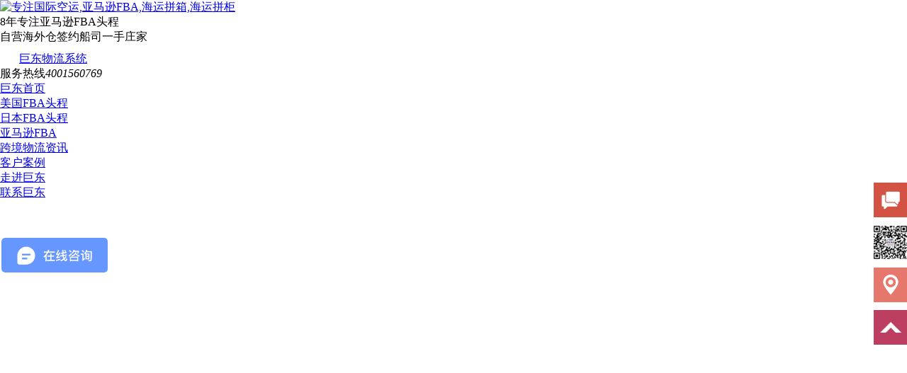

--- FILE ---
content_type: text/html; charset=utf-8
request_url: https://www.world-beater.cn/hangyedongtai/2152.html
body_size: 9312
content:
<!DOCTYPE html>
<html>
<head>
<title>八大枢纽港口内贸集装箱业务增势强劲-巨东物流</title>
<meta name="keywords" content="八大,枢纽港口,内贸,集装箱,业务" />
<meta name="description" content="全球疫情持续扩散蔓延，多国收紧防控措施。 1月18日国务院联防联控机制发出通知要求进一步做好当前新冠肺炎疫情防控工作。1月中旬，中国港口协会监测沿海主要枢纽港口货物吞吐量同比增加0.9%，其中外贸货物吞吐量同 比增加2.5%；长江枢纽港口吞吐量同比回落0.2%。 详情如下： 一、八大枢纽港口内贸集装箱业务增势强劲 1月中旬，中国港口协会监测八大枢纽港口集装箱吞吐量">
<meta http-equiv="Content-Type" content="text/html; charset=utf-8" />
<meta http-equiv="Content-Language" content="zh-CN" />
<meta http-equiv="X-UA-Compatible" content="IE=edge">
<!-- Set render engine for 360 browser -->
<meta name="renderer" content="webkit">
<!-- No Baidu Siteapp-->
<meta name="applicable-device" content="pc">
<meta http-equiv="Cache-Control" content="no-transform " />
<link rel="icon" href="/templets/default/images/favicon.ico" type="image/x-icon">
<link href="/templets/default/css/base.css" rel="stylesheet" type="text/css">
<link href="/templets/default/css/style.css" rel="stylesheet" type="text/css">
<link href="/templets/default/css/xzys.css" rel="stylesheet" type="text/css">
<!--link rel="stylesheet" href="css/xzys.css"-->
<script type="text/javascript" src="/templets/default/js/jquery-1.8.3.min.js"></script>
<script type="text/javascript" src="/templets/default/js/jquery.easing.1.3.js"></script>
<script type="text/javascript" src="/templets/default/js/i.js"></script>
<script type="text/javascript" src="/templets/default/js/script.js"></script>
<script type="text/javascript" src="/templets/default/js/SuperSlide.js"></script>
</head>
<body oncontextmenu='return false' ondragstart='return false' onselectstart ='return false' onselect='document.selection.empty()' oncopy='document.selection.empty()' onbeforecopy='return false' onmouseup='document.selection.empty()'>
<!--top-->
<!--右键屏蔽代码--><!--
<script type="text/javascript"> document.body.oncontextmenu=document.body.ondragstart= document.body.onselectstart=document.body.onbeforecopy=function(){return false;};
document.body.onselect=document.body.oncopy=document.body.onmouseup=function(){document.selection.empty();}; </script>-->
<!--屏蔽代码结束-->
<!--script type="text/javascript" src="/templets/default/js/jquery.min.js"></script-->
<script type="text/javascript" src="/templets/default/js/style.js"></script>
<div class="header" id="topbar">
<div class="contain">
<div class="logo">
<a href="/" >
<img src="/templets/default/images/logo.png" alt="专注国际空运,亚马逊FBA,海运拼箱,海运拼柜" title="专注国际空运,亚马逊FBA,海运拼箱,海运拼柜服务"></a>
</div><div class="topguanggao"><span>8年专注亚马逊FBA头程<p>自营海外仓签约船司一手庄家</p></span></div>
<!--<div class="topann"> <a href="https://jd.ai-ops.vip/#/" target="_blank"><i><img alt="巨东物流系统" src="/images/judongwuliuxitong.png"/></i>巨东物流系统</a></div>-->
<div class="top-contact">
<div>	<!--
<a href="/contant/" class="t-cnum" title="联系我们" rel="nofollow">联系我们</a><i class="t-cline"></i>
<a href="https://www.world-beater.cn" class="t-cnum" title="国际空运分享,告诉你什么是国际空运" target="_blank">国际空运交流</a><i class="t-cline"></i>
a href="http://www.jud56.com/en/" target="_blank" class="t-cnum" title="巨东国际空运物流" rel="nofollow">English</a>
<a href="https://www.xtransfer.cn/h5/promotion/share?code=0769&from=singlemessage" rel="nofollow"><span class="t-cnum"><em>选巨东 送香港账户</em></span></a>-->
<div class="topann"> <a href="https://jd.ai-ops.vip/#/" target="_blank" rel="nofollow"><i><img alt="巨东物流系统" src="https://www.world-beater.cn/images/judongwuliuxitong.png"/></i>巨东物流系统</a></div>
</div>	
<span class="t-c-a t-cnum">服务热线<em>4001560769</em></span><!--i class="t-cline"></i-->
</div>
</div>
</div>		
<div class="nav">
<!--
<ul class="nav_table">
<li class="nav_table_cell"><a class="nav_table_cell_link" href="https://www.world-beater.cn">FBA海运</a></li>

<li class='nav_table_cell'><a class='nav_table_cell_link' href='/kongyun/'><span></span>国际空运</a></li>
<li class='nav_table_cell'><a class='nav_table_cell_link' href='/zhuankou/'><span></span>转口贸易</a></li>
<li class='nav_table_cell'><a class='nav_table_cell_link' href='/amazonfba/'><span></span>亚马逊FBA</a></li>
<li class='nav_table_cell'><a class='nav_table_cell_link' href='/yunjia.php'><span></span>运价查询</a></li><li class='nav_table_cell nav_active'><a href='/news/'>跨境物流</a></li>
<li class='nav_table_cell'><a class='nav_table_cell_link' href='/zhishi/'><span></span>空运知识</a></li>
<li class='nav_table_cell'><a class='nav_table_cell_link' href='/case/'><span></span>客户案例</a></li>
<li class='nav_table_cell'><a class='nav_table_cell_link' href='/about/'><span></span>走进巨东</a></li>
</ul>-->

<ul class="nav_table">
<li class="nav_table_cell"><a class="nav_table_cell_link" href="https://www.world-beater.cn">巨东首页</a></li>
<li class='nav_table_cell'><a class='nav_table_cell_link' href='/usaamazonfba/'><span></span>美国FBA头程</a></li>
<li class='nav_table_cell'><a class='nav_table_cell_link' href='/jpamazonfba/'><span></span>日本FBA头程</a></li>
<li class='nav_table_cell'><a class='nav_table_cell_link' href='/amazonfba/'><span></span>亚马逊FBA</a></li>
<li class='nav_table_cell'><a class='nav_table_cell_link' href='/news/'><span></span>跨境物流资讯</a></li>

<li class='nav_table_cell'><a class='nav_table_cell_link' href='/case/'><span></span>客户案例</a></li>
<li class='nav_table_cell'><a class='nav_table_cell_link' href='/about/'><span></span>走进巨东</a></li>
<li class='nav_table_cell'><a class='nav_table_cell_link' href='/contant/'><span></span>联系巨东</a></li>
</ul>
</div>
<!--新增图片-->
<a href="http://www.guojikongyun.cn" target="_blank" rel="nofollow">	
<div style="height:560px">	
<img src="/templets/default/images/judong-news-bg.jpg" alt=""></div></a>
<!--top dne-->
<div class="main clearfix">
<div class="contain">
<div class="posi">当前位置：<a href='https://www.world-beater.cn/'>FBA海运</a> > <a href='/news/'>跨境物流</a> > <a href='/hangyedongtai/'>物流资讯</a> > 》 正文</div>

<!--dhl-->	
<div class="xwzx_all">
<div class="xwzx_left">
<div class="xwzx_bt"><b>新闻资讯</b><p>NEWS CENTER</p></div>
<ul class="xwzx_ul">
<li><a href="/hangyedongtai/1958.html" target="_blank" title="亚马逊FBA仓库查询">亚马逊FBA仓库查询</a></li>
<li><a href="/hangyedongtai/1616.html" target="_blank" title="干货:医用手套出口需要">干货:医用手套出口需要</a></li>
<li><a href="/hangyedongtai/1542.html" target="_blank" title="口罩出口需要什么认证">口罩出口需要什么认证</a></li>
<li><a href="/hangyedongtai/1636.html" target="_blank" title="进出口木箱包装的标准及">进出口木箱包装的标准及</a></li>
<li><a href="/hangyedongtai/1475.html" target="_blank" title="国际空运的运价种类有什">国际空运的运价种类有什</a></li>
<li><a href="/hangyedongtai/1572.html" target="_blank" title="口罩出口税率是多少?附">口罩出口税率是多少?附</a></li>
<li><a href="/hangyedongtai/1570.html" target="_blank" title="家具出口需要什么手续及">家具出口需要什么手续及</a></li>
<li><a href="/hangyedongtai/1528.html" target="_blank" title="现在口罩可以出口吗?新">现在口罩可以出口吗?新</a></li>
<li><a href="/hangyedongtai/1604.html" target="_blank" title="干货:防护面罩出口需要">干货:防护面罩出口需要</a></li>
<li><a href="/hangyedongtai/1641.html" target="_blank" title="防护服出口需要什么资质">防护服出口需要什么资质</a></li>
<li><a href="/hangyedongtai/1605.html" target="_blank" title="汽车配件出口需要什么手">汽车配件出口需要什么手</a></li>
<li><a href="/hangyedongtai/1647.html" target="_blank" title="重磅！消毒液出口需要什">重磅！消毒液出口需要什</a></li>
<li><a href="/hangyedongtai/1620.html" target="_blank" title="熔喷布现在可以出口吗？">熔喷布现在可以出口吗？</a></li>
<li><a href="/hangyedongtai/1871.html" target="_blank" title="2020年进出口贸易数据！">2020年进出口贸易数据！</a></li>
<li><a href="/hangyedongtai/1655.html" target="_blank" title="口罩等防疫用品出口白名">口罩等防疫用品出口白名</a></li>
<li><a href="/hangyedongtai/1607.html" target="_blank" title="食品出口需要什么资质及">食品出口需要什么资质及</a></li>
<li><a href="/hangyedongtai/1623.html" target="_blank" title="干货！口罩机出口国外要">干货！口罩机出口国外要</a></li>
<li><a href="/hangyedongtai/1553.html" target="_blank" title="现在口罩允许出口吗？中">现在口罩允许出口吗？中</a></li>
<li><a href="/hangyedongtai/316.html" target="_blank" title="出口退税主要类型及案例">出口退税主要类型及案例</a></li>
<li><a href="/hangyedongtai/1602.html" target="_blank" title="重磅！医用口罩出口和非">重磅！医用口罩出口和非</a></li>
<li><a href="/hangyedongtai/437.html" target="_blank" title="进出口报关,客户发票低">进出口报关,客户发票低</a></li>
<li><a href="/hangyedongtai/1525.html" target="_blank" title="新型冠状病毒疫情期间，">新型冠状病毒疫情期间，</a></li>
<li><a href="/hangyedongtai/515.html" target="_blank" title="国际物流,各大国际快递">国际物流,各大国际快递</a></li>
<li><a href="/hangyedongtai/1587.html" target="_blank" title="重点！呼吸机出口所需要">重点！呼吸机出口所需要</a></li>
<li><a href="/hangyedongtai/1568.html" target="_blank" title="口罩出口需要哪些资质？">口罩出口需要哪些资质？</a></li>
<li><a href="/hangyedongtai/1622.html" target="_blank" title="一次性手套出口到美国要">一次性手套出口到美国要</a></li>
<li><a href="/hangyedongtai/3933.html" target="_blank" title="【通知】这类货物订舱有">【通知】这类货物订舱有</a></li>
<li><a href="/hangyedongtai/1694.html" target="_blank" title="防护服出口需要什么资质">防护服出口需要什么资质</a></li>
<li><a href="/hangyedongtai/1530.html" target="_blank" title="新型冠状病毒疫情期间，">新型冠状病毒疫情期间，</a></li>
<li><a href="/hangyedongtai/1581.html" target="_blank" title="呼吸机出口需要什么资质">呼吸机出口需要什么资质</a></li>
<li><a href="/hangyedongtai/506.html" target="_blank" title="国际海运,散货拼箱常见">国际海运,散货拼箱常见</a></li>
<li><a href="/hangyedongtai/1574.html" target="_blank" title="n95口罩出口需要什么资质">n95口罩出口需要什么资质</a></li>
<li><a href="/hangyedongtai/1652.html" target="_blank" title="酒精出口需要什么资质及">酒精出口需要什么资质及</a></li>
<li><a href="/hangyedongtai/290.html" target="_blank" title="清关延迟，你单证出问题">清关延迟，你单证出问题</a></li>
<li><a href="/hangyedongtai/512.html" target="_blank" title="国际物流,铁路货物运输">国际物流,铁路货物运输</a></li>
<li><a href="/hangyedongtai/1631.html" target="_blank" title="医疗物资出口需要什么资">医疗物资出口需要什么资</a></li>
<li><a href="/hangyedongtai/1539.html" target="_blank" title="口罩出口需要什么资料">口罩出口需要什么资料</a></li>
<li><a href="/hangyedongtai/318.html" target="_blank" title="外贸综合服务业务发票的">外贸综合服务业务发票的</a></li>
<li><a href="/hangyedongtai/1558.html" target="_blank" title="外贸出口流程12步骤">外贸出口流程12步骤</a></li>
<li><a href="/hangyedongtai/51.html" target="_blank" title="海关总署公告2017年第6">海关总署公告2017年第6</a></li>

</ul>	 
</div>	
<!--文章正文-->
<div class="detail-con">
<div class="detail-tl">
八大枢纽港口内贸集装箱业务增势强劲
<p>
<span>作者：巨东物流  |  发布时间：2021-01-26 11:14  |  来源：物流资讯</span>    关注量：<span id="Click"><script src="/plus/count.php?view=yes&aid=2152&mid=3" type='text/javascript' language="javascript"></script></span></p>
</div><span id="Click">
<div class="detail-com">
<B>文章摘要：</B> 全球疫情持续扩散蔓延，多国收紧防控措施。 1月18日国务院联防联控机制发出通知要求进一步做好当前新冠肺炎疫情防控工作。1月中旬，中国港口协会监测沿海主要枢纽港口货物吞吐量同比增加0.9%，其中外贸货物吞吐量同 比增加2.5%；长江枢纽港口吞吐量同比回落0.2%。 详情如下： 一、八大枢纽港口内贸集装箱业务增势强劲 1月中旬，中国港口协会监测八大枢纽港口集装箱吞吐量同比增长3.3%，较前期有所加快。其中，外贸吞吐量同比回落0.4%。据港口反</div>
<div class="detail-box">
<p class="p" style="margin-left:0.0000pt;">
	<span style="font-size:16px;">全球疫情持续扩散蔓延，多国收紧防控措施。</span><span style="font-size:16px;">1月18日国务院联防联控机制发出通知要求进一步做好当前新冠肺炎疫情防控工作。1月中旬，中国港口协会监测沿海主要枢纽港口货物吞吐量同比增加0.9%，其中外贸货物吞吐量同</span>
</p>
<p class="p" style="margin-left:0.0000pt;">
	<span style="font-size:16px;">比增加2.5%；长江枢纽港口吞吐量同比回落0.2%。</span>
</p>
<p class="p" style="margin-left:0.0000pt;">
	<img alt='八大枢纽港口内贸集装箱业务增势强劲' src="/uploads/allimg/210126/3-210126112F2515.jpg"  />
</p>
<p class="p" style="margin-left:0.0000pt;">
	<span style="font-size:16px;">&nbsp;</span><span style="font-size:16px;">详情如下：</span>
</p>
<p class="p" style="margin-left:0.0000pt;">
	<span style="font-size:16px;">&nbsp;</span>
</p>
<p class="p" style="margin-left:0.0000pt;">
	<b><span style="font-size:16px;">一、八大枢纽港口内贸集装箱业务增势强劲</span></b>
</p>
<p class="p" style="margin-left:0.0000pt;">
	<span style="font-size:16px;">&nbsp;</span>
</p>
<p class="p" style="margin-left:0.0000pt;">
	<span style="font-size:16px;">1月中旬，中国港口协会监测八大枢纽港口集装箱吞吐量同比增长3.3%，较前期有所加快。其中，外贸吞吐量同比回落0.4%。据港口反馈，外贸出口货源仍较为充足，主要是近期寒潮天气对多地港口船舶装卸造成影响，远洋干</span>
</p>
<p class="p" style="margin-left:0.0000pt;">
	<span style="font-size:16px;">线舱位及空箱不足的情况仍较突出。本期，各港内贸业务齐发力，同比增长</span><span style="font-size:16px;">17.5%。其中天津港、青岛港、上海港、宁波舟山港、厦门港内贸集装箱吞吐量增速超过20%。</span>
</p>
<p class="p" style="margin-left:0.0000pt;">
	<span style="font-size:16px;">&nbsp;</span>
</p>
<p class="p" style="margin-left:0.0000pt;">
	<b><span style="font-size:16px;">二、重点监测港口煤炭吞吐量增速显著加快</span></b>
</p>
<p class="p" style="margin-left:0.0000pt;">
	<span style="font-size:16px;">&nbsp;</span>
</p>
<p class="p" style="margin-left:0.0000pt;">
	<span style="font-size:16px;">1月中旬，动力煤市场需求持续旺盛，市场价格坚挺。南方电厂日耗煤量显著增加，存煤可用天数下降，长协煤拉运及市场煤采购都比较积极。1月中旬，秦皇岛港与神华黄骅两港煤炭吞吐量同比增长15.4%，其中秦皇岛港同比</span>
</p>
<p class="p" style="margin-left:0.0000pt;">
	<span style="font-size:16px;">增长10%，神华黄骅港同比增长20.3%。库存方面，两港存煤量较去年同期增</span><span style="font-size:16px;">加10.2%，但较1月10日减少4.6%。秦皇岛港库存较前期小幅回升但仍低于500万吨。</span>
</p>
<p class="p" style="margin-left:0.0000pt;">
	<span style="font-size:16px;">&nbsp;</span>
</p>
<p class="p" style="margin-left:0.0000pt;">
	<b><span style="font-size:16px;">三、重点监测港口原油吞吐量小幅增长</span></b>
</p>
<p class="p" style="margin-left:0.0000pt;">
	<span style="font-size:16px;">&nbsp;</span>
</p>
<p class="p" style="margin-left:0.0000pt;">
	<span style="font-size:16px;">近期，欧美各国陆续推出新一轮经济刺激政策，提振市场对未来原油需求预期并对油价形成支撑。原油进口方面，由于三季度以来油价持续回升，原油进口节奏明显放缓。海关统计显示，</span><span style="font-size:16px;">2020年12月进口原油同比减少15.4%。1</span>
</p>
<p class="p" style="margin-left:0.0000pt;">
	<span style="font-size:16px;">月中旬，中国港口协会重点监测沿海港口原油吞吐量同比小幅增长1.6%，其</span><span style="font-size:16px;">中日照港、广州港增速超过20%。1月20日港口库存同比增加4.4%，比1月10日减少1.2%。</span>
</p>
<p class="p" style="margin-left:0.0000pt;">
	<span style="font-size:16px;">&nbsp;</span>
</p>
<p class="p" style="margin-left:0.0000pt;">
	<b><span style="font-size:16px;">四、重点监测港口金属矿石吞吐量较快增长</span></b>
</p>
<p class="p" style="margin-left:0.0000pt;">
	<span style="font-size:16px;">&nbsp;</span>
</p>
<p class="p" style="margin-left:0.0000pt;">
	<span style="font-size:16px;">1月中旬，铁矿石价格在1050元/吨左右高位震荡。矿石及焦炭成本增加对钢材市场价格形成支撑。钢厂生产积极性总体较高，但随着春节假期的临近，下游用钢需求开始放缓，钢材库存有所回升。本期，中国港口协会重点监测港口金属矿石吞吐量同比增加10.1%，其中天津港、日照港增速均超过10%。库存方面，统计显示，1月20日重点监测港口库存量同比减少4.2%，降幅较前期收窄。</span>
</p>
<p class="p" style="margin-left:0.0000pt;">
	<br />
</p>
<p class="p" style="margin-left:0.0000pt;">
	<span style="font-size:16px;">&nbsp;</span>
</p>
<p class="p" style="margin-left:0.0000pt;">
	<b><span style="font-size:16px;">五、长江枢纽港口生产有所放缓</span></b>
</p>
<p class="p" style="margin-left:0.0000pt;">
	<span style="font-size:16px;">&nbsp;</span>
</p>
<p class="p" style="margin-left:0.0000pt;">
	<span style="font-size:16px;">临近春节假期，长江沿线腹地货运需求有所减少，港口生产有所放缓，长江下游港口生产情况好于中上游地区。统计显示，南京、武汉、重庆三港口货物吞吐量同比回落</span><span style="font-size:16px;">0.2%，其中南京港同比增长12.89%。三大港口集装箱业务同比回落1.4%，其中武汉港同比增长7.31%。</span>
</p>
<p class="p" style="margin-left:0.0000pt;">
	<span style="font-size:16px;">&nbsp;</span>
</p>
<p class="p" align="right" style="margin-left:0.0000pt;text-align:right;">
	<span style="font-size:16px;">中国港口协会</span>
</p>
<p class="p" align="right" style="margin-left:0.0000pt;text-align:right;">
	<span style="font-size:16px;">二〇二一年一月二十二日</span>
</p>
<p class="MsoNormal">
	<span style="font-size:16px;">&nbsp;</span>
</p>
<br/>
<!--blockquote>

</blockquote-->
<style>.taga{border-top:1px dashed #E2E2E2;margin-top:0;padding:8px 10px;clear:both;font-size:10px;float:left;display:inline;overflow:hidden}
.taga a{color:#ff5800;margin-right:10px}
</style>
<div class="taga">
<p>文章关键词链接： <a href="/tags/%E4%B8%9A%E5%8A%A1" title="业务">业务</a><a href="/tags/%E9%9B%86%E8%A3%85%E7%AE%B1" title="集装箱">集装箱</a><a href="/tags/%E5%86%85%E8%B4%B8" title="内贸">内贸</a><a href="/tags/%E6%9E%A2%E7%BA%BD%E6%B8%AF%E5%8F%A3" title="枢纽港口">枢纽港口</a><a href="/tags/%E5%85%AB%E5%A4%A7" title="八大">八大</a></p>
</div>
</div>

<!--上下篇-->
<div class="detail-bottom">
<div class="db-left">
<!--p>本文连接:<a href=""></a-->
<p>下一篇：<a href='/hangyedongtai/2155.html'>航空货运供需失衡继续，货机运力短缺致价格上涨和延误</a> </p>
<p>上一篇：<a href='/hangyedongtai/2151.html'>马士基“Maersk Essen”轮事故更新：损毁和遗失大约750个集装箱</a> </p>
</div>
<div class="db-right"></div>
</div>
</span></div><span id="Click">
<!--推荐阅读-->

<div class="title" style="clear: both">推荐阅读</div>

<div class="news-con">
<ul class="clearfix">
<!--tag-->
 <li>
<div class="news-li">
<div class="news-title">
<a href="/hangyedongtai/6728.html" target="_blank" title="最“意外”的内贸港让东北获得出海口">最“意外”的内贸港让东北获得出海口</a></div>
<div class="news-time">
<span>2023-05-29 10:52</span></div>
<div class="news-des">4.7% 、 8.2% 、 5.1% 这是 2023 一季度 辽宁、吉林、黑龙江的经济 “成绩单” 用一</div>
<div class="news-pic">
<a href="/hangyedongtai/6728.html">
<img  src="/uploads/allimg/230529/1-230529105502460.png" alt="最“意外”的内贸港让东北获得出海口" /></a>
</div>
<div class="news-detail">
<a href="/hangyedongtai/6728.html" title="最“意外”的内贸港让东北获得出海口"></a>
</div>
</div>
</li>
<li>
<div class="news-li">
<div class="news-title">
<a href="/hangyedongtai/6687.html" target="_blank" title="海参崴将成为中国内贸中转口岸">海参崴将成为中国内贸中转口岸</a></div>
<div class="news-time">
<span>2023-05-17 10:47</span></div>
<div class="news-des">俄海参崴港将成内贸货物跨境中转口岸。 近日，海关总署官网发布海关总署公</div>
<div class="news-pic">
<a href="/hangyedongtai/6687.html">
<img  src="/uploads/allimg/230517/1-23051G04S2V8.png" alt="海参崴将成为中国内贸中转口岸" /></a>
</div>
<div class="news-detail">
<a href="/hangyedongtai/6687.html" title="海参崴将成为中国内贸中转口岸"></a>
</div>
</div>
</li>
<li>
<div class="news-li">
<div class="news-title">
<a href="/hangyedongtai/5761.html" target="_blank" title="三大内贸航司发布集装箱限重公告！">三大内贸航司发布集装箱限重公告！</a></div>
<div class="news-time">
<span>2022-10-19 11:16</span></div>
<div class="news-des">9 月 5 日，交通部发布《交通运输部办公厅发布关于开展港口装卸内贸集装箱超</div>
<div class="news-pic">
<a href="/hangyedongtai/5761.html">
<img  src="/uploads/allimg/221019/1-221019111IR56.jpg" alt="三大内贸航司发布集装箱限重公告！" /></a>
</div>
<div class="news-detail">
<a href="/hangyedongtai/5761.html" title="三大内贸航司发布集装箱限重公告！"></a>
</div>
</div>
</li>

<!--关键词-->

 
</ul>
</div>

</span></div>
	
</div>
<span id="Click">
<!--PC和WAP自适应版-->
<!--<link href="/templets/default/css/changyan.css" rel="stylesheet" type="text/css">
<div class="changyan2">
<div id="SOHUCS" sid="2152" ></div>
<script type="text/javascript"> 
(function(){ 
var appid = 'cytD0WgDp'; 
var conf = 'prod_fea21c8cdc51578669d62cc7c3ff90d0'; 
var width = window.innerWidth || document.documentElement.clientWidth; 
if (width < 960) { 
window.document.write('<script id="changyan_mobile_js" charset="utf-8" type="text/javascript" src="https://changyan.sohu.com/upload/mobile/wap-js/changyan_mobile.js?client_id=' + appid + '&conf=' + conf + '"><\/script>'); } else { var loadJs=function(d,a){var c=document.getElementsByTagName("head")[0]||document.head||document.documentElement;var b=document.createElement("script");b.setAttribute("type","text/javascript");b.setAttribute("charset","UTF-8");b.setAttribute("src",d);if(typeof a==="function"){if(window.attachEvent){b.onreadystatechange=function(){var e=b.readyState;if(e==="loaded"||e==="complete"){b.onreadystatechange=null;a()}}}else{b.onload=a}}c.appendChild(b)};loadJs("https://changyan.sohu.com/upload/changyan.js",function(){window.changyan.api.config({appid:appid,conf:conf})}); } })(); </script>
</div>-->
<!--footer-->
<div class="footer">
<div class="contain">
<div class="foot-nav clearfix">
<ul class="footer-menu">
<li class='dropdown ' id='menu-item-13'>
<a href='/' class='dropdown-toggle' data-toggle='dropdown' title="巨东国际物流服务项目">服务项目
<b class='caret'></b></a>
<ul class='child-menu'>
<li id='menu-item-19'>
<a href='/amazonfba/' title="亚马逊FBA头程">亚马逊FBA头程</a></li>
<li id='menu-item-18'>
<a href='/usaamazonfba/' title="美国FBA头程">美国FBA头程</a></li>
<li id='menu-item-19'>
<a href='/jpamazonfba/' title="日本FBA头程">日本FBA头程</a></li>
<li id='menu-item-19'>
<a href='/kongyun/' title="国际空运">国际空运</a></li>

<li id='menu-item-19'>
<a href='/baoguan/' title="进出口报关">进出口报关</a></li>

<li id='menu-item-19'>
<a href='/zhuankou/' title="转口贸易">转口贸易</a></li>



</ul>
</li>
<li class='dropdown ' id='menu-item-14'>
<a href='/' class='dropdown-toggle' data-toggle='dropdown' title="进口海运货代解决方案">解决方案
<b class='caret'></b></a>
<ul class='child-menu'>
<li id='menu-item-23'>
<a href='https://p.qiao.baidu.com/cps/chat?siteId=11761558&userId=2457979' target="_blank" title="跨境电商物流" rel="nofollow">跨境电商物流</a></li>
<li id='menu-item-24'>
<a href='https://p.qiao.baidu.com/cps/chat?siteId=11761558&userId=2457979' target="_blank" title="海外仓" rel="nofollow">海外仓</a></li>
<li id='menu-item-25'>
<a href='https://p.qiao.baidu.com/cps/chat?siteId=11761558&userId=2457979' target="_blank" title="一件代发" rel="nofollow">一件代发</a></li>

</ul>
</li>




<li class='dropdown ' id='menu-item-15'>
<a href='/news/' class='dropdown-toggle' data-toggle='dropdown' title="国际空运海运拼箱资讯">空运海运资讯
<b class='caret'></b></a>
<ul class='child-menu'>
<li id='menu-item-28'>
<a href='/news/list_40_1.html' title="巨东物流动态">巨东动态</a></li>
<li id='menu-item-29'>
<a href='/hangyedongtai/list_41_1.html'>行业动态</a></li>
<li id='menu-item-30'>
<a href='/judongxueyuan/list_42_1.html'>巨东学院</a></li>
</ul>
</li>
<li class='dropdown ' id='menu-item-16'>
<a href='/about/' rel="nofollow" class='dropdown-toggle' data-toggle='dropdown'>走进巨东
<b class='caret'></b></a>
<ul class='child-menu'>
<li id='menu-item-37'>
<a href='/about/' rel="nofollow">巨东报关公司简介</a></li>

<li id='menu-item-42'>
<a href='/contant/' rel="nofollow">联系巨东</a></li>
</ul>
</li>
<li class='dropdown ' id='menu-item-36'>
<a href='/' class='dropdown-toggle' data-toggle='dropdown'>获取报价
<b class='caret'></b></a>
<ul class='child-menu'>
<img src=" /templets/default/images/weixinjudong.jpg" alt="进口报关公司关注"/>
</ul>
</li>
</ul>
<dl class="last-dl">
<dt>
<a href="https://www.world-beater.cn/contant/" title="联系巨东" rel="nofollow">联系巨东</a></dt>
<dd class="conta">
<div class="f-lay">
<span class="icon1 sprite f-ib"></span>
<p class="f-ib">巨东fba海运免费热线：13538436570</p>
<p>
</p>
</div>
<div class="f-lay">
<span class="icon2 sprite f-ib"></span>
<p class="f-ib" style="margin-left:14px">巨东邮箱：info@world-beater.cn</p>
<p>
</p>
</div>
<div class="f-lay">
<span class="icon3 sprite f-ib"></span>
<p class="f-ib" style="margin-left:16px">邮 编：523000</p>
<p>
</p>
</div>
<div class="f-lay">
<span class="icon4 sprite f-ib"></span>
<p class="f-ib" style="margin-left:16px">地址：广东省东莞市黄江镇环城路99号富康大厦1107室</p>




<p>
</p>
</div>
</dd>
</dl>
</div>
<div class="childcompan clearfix"></div>
<div class="copy">
<span class="cp">
广东巨东供应链管理有限公司是国内知名的<a href="http://www.world-beater.cn/kongyun/">国际空运</a><a href="http://www.world-beater.cn/">进口报关公司</a>，在<a href="http://www.world-beater.cn/kongyun/">国际空运</a>，<a href="http://www.world-beater.cn/">fba头程</a>,<a href="http://www.world-beater.cn/">fba海运</a>等<a href="http://www.world-beater.cn/">进出口报关</a>上，提供低成本的海运综合物流服务<br/>
©2017 www.world-beater.cn All rights reserved. 广东巨东供应链管理有限公司  技术支持：<a href="http://www.world-beater.cn/">巨东物流</a>  <a href="http://beian.miit.gov.cn/" target="_blank" rel="nofollow"> 粤ICP备13069001号-4 </a>  <script type="text/javascript">var cnzz_protocol = (("https:" == document.location.protocol) ? " https://" : " http://");document.write(unescape("%3Cspan id='cnzz_stat_icon_1262440394'%3E%3C/span%3E%3Cscript src='" + cnzz_protocol + "s22.cnzz.com/z_stat.php%3Fid%3D1262440394%26show%3Dpic' type='text/javascript'%3E%3C/script%3E"));</script></span>
<br/>主要业务：国际空运|亚马逊FBA|fba海运|进出口报关|进口海运货代|出口退税|fba头程|买单报关|进口报关
</div>
</div>
</div>
<!--右侧导航-->

<div id="leftsead">
	<ul>
		<li><a href="https://p.qiao.baidu.com/cps/chat?siteId=11761558&userId=2457979" rel="nofollow" target="_blank"><img src="/images/ll01.png" width="131" height="49" class="hides"/><img src="/images/l01.png" width="47" height="49" class="shows" /></a></li> 
		<li><a class="youhui"><img src="/images/l02.png" width="47" height="49" class="shows" /><img src="/images/youhui.png" width="145" height="343" class="hides" usemap="#taklhtml"/><map name="taklhtml"></map></a></li>
		<li><a href="https://www.world-beater.cn/contant/" target="_blank" rel="nofollow"><img src="/images/ll05.png" width="131" height="49" class="hides"/><img src="/images/l05.png" width="47" height="49" class="shows" /></a></li>
		<li><a id="top_btn" herf="#topbar"><img src="/images/ll06.png" width="131" height="49" class="hides"/><img src="/images/l06.png" width="47" height="49" class="shows" /></a></li>
	</ul>
</div><!--leftsead end-->

<script type="text/javascript" src="/js/jquery-1.7.2.min.js"></script>

 

<style type="text/css">
 
*{margin:0;padding:0;list-style-type:none;}


#leftsead{width:131px;height:143px;position:fixed;top:258px;right:0px;}
*html #leftsead{margin-top:258px;position:absolute;top:expression(eval(document.documentElement.scrollTop));}
#leftsead li{width:131px;height:60px;}
#leftsead li img{float:right;}
#leftsead li a{height:49px;float:right;display:block;min-width:47px;max-width:131px;}
#leftsead li a .shows{display:block;}
#leftsead li a .hides{margin-right:-143px;cursor:pointer;cursor:hand;}
#leftsead li a.youhui .hides{display:none;position:absolute;right:190px;top:2px;}
</style>

<script type="text/javascript">
$(document).ready(function(){

	$("#leftsead a").hover(function(){
		if($(this).prop("className")=="youhui"){
			$(this).children("img.hides").show();
		}else{
			$(this).children("img.hides").show();
			$(this).children("img.shows").hide();
			$(this).children("img.hides").animate({marginRight:'0px'},'slow'); 
		}
	},function(){ 
		if($(this).prop("className")=="youhui"){
			$(this).children("img.hides").hide('slow');
		}else{
			$(this).children("img.hides").animate({marginRight:'-143px'},'slow',function(){$(this).hide();$(this).next("img.shows").show();});
		}
	});

	$("#top_btn").click(function(){if(scroll=="off") return;$("html,body").animate({scrollTop: 0}, 600);});

});
</script>
<!--底部弹层-->
<div class="footerkefu">
<div onclick="clearCompare()" class="clearCompare">
<a class="footerkefucolos" onclick="javascript:this.parentNode.parentNode.parentNode.removeChild(this.parentNode.parentNode);">关闭</a>
</div>
<div class="footerkefutel"><span><a class="te" href="https://p.qiao.baidu.com/cps/chat?siteId=11761558&userId=2457979" target="_blank" rel="nofollow">在线咨询</a></span><span class="tel">询价电话：13538436570</span></div>
</div>
<!--百度商桥和统计-->
<script>
var _hmt = _hmt || [];
(function() {
  var hm = document.createElement("script");
  hm.src = "https://hm.baidu.com/hm.js?4424646634d4b15018f7f9149ab2c452";
  var s = document.getElementsByTagName("script")[0]; 
  s.parentNode.insertBefore(hm, s);
})();
</script>

<!--百度自动推送-->

<!--360自动推送-->
<script>(function(){
var src = (document.location.protocol == "http:") ? "http://js.passport.qihucdn.com/11.0.1.js?8cb87149a09f4707beec396bb9469073":"https://jspassport.ssl.qhimg.com/11.0.1.js?8cb87149a09f4707beec396bb9469073";
document.write(<script src=" + src + " id="sozz"></script>); })();
})();
</script>

<script>
(function(b,a,e,h,f,c,g,s){b[h]=b[h]||function(){(b[h].c=b[h].c||[]).push(arguments)};
b[h].s=!!c;g=a.getElementsByTagName(e)[0];s=a.createElement(e);
s.src="//s.union.360.cn/"+f+".js";s.defer=!0;s.async=!0;g.parentNode.insertBefore(s,g)
})(window,document,"script","_qha",461859,false);
</script>


<script language="javascript" src="/templets/default/js/jquery.toTop.min.js"></script>
<script language="javascript" src="/templets/default/js/num-change.js"></script>
<!--script language="javascript" src="/templets/default/js/jquery.nicescroll.min.js"></script-->
</span>
</div></body>
</html>

--- FILE ---
content_type: text/javascript; charset=utf-8
request_url: https://goutong.baidu.com/site/902/4424646634d4b15018f7f9149ab2c452/b.js?siteId=11761558
body_size: 8803
content:
!function(){"use strict";!function(){var e={styleConfig:{"styleVersion":"1","inviteBox":{"btnBgColor":"#6696FF","startPage":1,"webim":{"companyLogo":"//s.goutong.baidu.com/r/image/logo.png","displayCompany":0},"cpyInfo":"","isShowText":1,"skinType":1,"buttonType":1,"inviteTypeData":{"0":{"width":400,"height":175},"1":{"width":400,"height":282},"2":{"width":400,"height":282},"3":{"width":400,"height":282}},"autoInvite":1,"stayTime":90,"closeTime":60,"toChatTime":5,"inviteWinPos":0,"welcome":"我是巨东物流的资深业务专员，您有任何疑问欢迎跟我咨询。","needVerifyCode":1,"btnBgColorType":0,"autoChat":0,"height":218,"skinIndex":2,"customerStyle":{"acceptFontColor":"#000000","backImg":"https://su.bcebos.com/v1/biz-crm-aff-im/biz-crm-aff-im/generic/system/style/image/4a4bf68911d240c79769cc1845cc3f6a.png?authorization=bce-auth-v1%2F0a3fcab923c6474ea5dc6cb9d1fd53b9%2F2022-08-23T13%3A13%3A36Z%2F-1%2F%2Fd9bac08da1be22d4653aaddc68f3c43f7f16d352fc9aef188e8e23c5ec480c4c","backImgNginxAddr":"https://sgoutong.baidu.com/static/style/images/7d876a3218914d9689c265ca5e28a212.png","acceptBgColor":"#df7a02","inviteBackImg":"https://aff-im.bj.bcebos.com/r/image/invite-back-img.png","horizontalPosition":"left","confirmBtnText":"在线咨询","portraitPosition":"top","marginTop":0,"buttonPosition":"center","marginLeft":0},"maxInviteNum":1,"smartBoxEnable":0,"defaultStyle":1,"likeCrm":0,"skinName":"客服小哥","autoHide":1,"reInvite":1,"sendButton":{"bgColor":"#bfecff","fontColor":"#1980df"},"inviteHeadImg":"https://su.bcebos.com/v1/biz-crm-aff-im/biz-crm-aff-im/generic/system/style/images/50fda2db9fe54bb2aafd667b5983f9f6.png?authorization=bce-auth-v1%2F0a3fcab923c6474ea5dc6cb9d1fd53b9%2F2024-03-08T02%3A09%3A22Z%2F-1%2F%2F1efcf27b609d8d99259bb66cf8213257eb19e4683d750d27dc247d0aca5a90b0","license":"000","fontPosition":"center","isCustomerStyle":0,"width":200,"position":"middle","inviteInterval":180,"inviteWinType":0,"tradeId":0,"fontColor":"#333333"},"aiSupportQuestion":true,"webimConfig":{"isShowIntelWelLan":0,"skinIndex":0,"autoDuration":1,"customerColor":"#6696FF","themeType":0,"license":"000","isOpenAutoDirectCom":1,"generalRecommend":1,"isShowCloseBtn":1,"skinType":1,"width":401,"isOpenKeepCom":1,"autoPopupMsg":0,"position":"right-bottom","needVerifyCode":1,"height":531,"waitVisitStayTime":6,"searchTermRecommend":1},"noteBoard":{"customerStylePro":{"isShowCloseBtn":1,"inviteLeft":50,"isShowConsultBtn":1,"laterBtnStyle":{"x":"10%","width":"16%","y":"0%","height":"11%"},"inviteTop":50,"consultBtnStyle":{"x":"28%","width":"16%","y":"0%","height":"11%"},"isInviteFixed":1,"isShowLaterBtn":1,"closeBtnStyle":{"x":"0%","width":"8%","y":"0%","height":"11%"}},"btnBgColor":"#6696FF","skinIndex":0,"webim":{"companyLogo":"//s.goutong.baidu.com/r/image/logo.png","displayCompany":0,"webimOffline":1},"likeCrm":1,"displayCompany":1,"customerColor":"#00aef3","cpyInfo":"World-Beater Tel：4001560769","skinName":"默认皮肤","displayLxb":1,"formText":"感谢您的关注，当前客服人员不在线，请填写一下您的信息，我们会尽快和您联系。","skinType":1,"inviteTypeData":{"0":{"width":400,"height":175},"1":{"width":400,"height":282},"2":{"width":400,"height":282},"3":{"width":400,"height":282}},"form":{"formOffline":1,"formOnlineAuto":0},"position":"left-bottom","itemsExt":[{"question":"邮箱","name":"item0","required":0,"isShow":1},{"question":"地址","name":"item1","required":0,"isShow":1}],"items":[{"name":"content","required":1,"isShow":1},{"name":"visitorName","required":1,"isShow":1},{"name":"visitorPhone","required":1,"isShow":1}],"cpyTel":"Tel：4001560769","needVerifyCode":1,"tradeId":0,"btnBgColorType":0,"board":{"boardOffline":1,"boardOnline":0}},"blackWhiteList":{"type":-1,"siteBlackWhiteList":[]},"isWebim":0,"pageId":0,"seekIcon":{"customerStylePro":{"isShowCloseBtn":1,"inviteLeft":50,"isShowConsultBtn":1,"laterBtnStyle":{"x":"10%","width":"16%","y":"0%","height":"11%"},"inviteTop":50,"consultBtnStyle":{"x":"28%","width":"16%","y":"0%","height":"11%"},"isInviteFixed":1,"isShowLaterBtn":1,"closeBtnStyle":{"x":"0%","width":"8%","y":"0%","height":"11%"}},"barrageIconColor":"#9861E6","iconHeight":49,"webim":{"companyLogo":"//s.goutong.baidu.com/r/image/logo.png","displayCompany":0},"autoDuration":0,"barrageIssue":["可以介绍下你们的产品么？","你们是怎么收费的呢？","现在有优惠活动么？"],"displayLxb":1,"cpyInfo":"","portraitPosition":"top","skinType":1,"inviteTypeData":{"0":{"width":400,"height":175},"1":{"width":400,"height":282},"2":{"width":400,"height":282},"3":{"width":400,"height":282}},"isFixedPosition":1,"iconType":0,"pcGroupiconColor":"#6696FF","horizontalPosition":"left","needVerifyCode":1,"height":19,"customerStyle":{"backImg":"https://su.bcebos.com/v1/biz-crm-aff-im/biz-crm-aff-im/generic/system/style/image/8b27a2de8dd148b0b80f1bb181edfb23.jpg?authorization=bce-auth-v1%2F0a3fcab923c6474ea5dc6cb9d1fd53b9%2F2022-08-23T13%3A13%3A36Z%2F-1%2F%2F67ad120a8f0424bc99bbda722bd040a18c2ed3324d7cabcfab77a70386a0c4b1","backImgNginxAddr":"https://sgoutong.baidu.com/static/style/images/c3b2592cff014f9abb3a0fcbe4ef4fe0.jpg"},"skinIndex":4,"iconWidth":150,"likeCrm":0,"skinName":"客服小哥","groups":[{"groupName":"亚马逊FBA头程","groupId":196443},{"groupName":"国际空运","groupId":295427},{"groupName":"进出口报关","groupId":295428},{"groupName":"第三国转口贸易","groupId":456829}],"barrageColor":1,"marginLeft":0,"autoConsult":1,"isOpenAutoDirectCom":1,"barrageSwitch":false,"isCustomerStyle":0,"width":30,"hotIssues":[{"question":"您好，我有货物需要你们的产品。","answer":"可以的呢，方便的话可以留下您的<div><span style=\"font-weight: bold; color: rgb(254, 1, 0);\">公司名-姓名-联系方式-业务需求（国家、货物类型、大小、数量..）</span></div><div>我们会尽快安排<span style=\"color: rgb(254, 1, 0); font-weight: bold;\">专属顾问</span>与您联系。</div>","id":"hotIssues:673078407"},{"question":"你们是怎么收费的呢？","answer":"您好，具体收费、时效是要看<span style=\"font-weight: bold;\">货物的类型、运输方式、重量、进出口国家等信息</span>进行给您详细报价的。<div><br><div>为尽快匹配适合您的<span style=\"font-weight: bold; color: rgb(254, 1, 0);\">专属顾问</span>，您可以提供您的： <br></div><div><span style=\"font-weight: bold; color: rgb(254, 1, 0);\">公司名-姓名-联系方式-业务需求</span>（国家、货物类型、大小、数量..）</div></div>","id":"hotIssues:1054456363"},{"question":"时效大概多久？","answer":"您好，具体收费、时效是要看<span style=\"font-weight: bold;\">货物的类型、运输方式、重量、进出口国家等信息</span>进行给您详细报价的。\r\n\r <div><br></div><div>为尽快匹配适合您的<span style=\"color: rgb(254, 1, 0); font-weight: bold;\">专属顾问</span>，您可以提供您的： \r <div><span style=\"color: rgb(254, 1, 0); font-weight: bold;\">公司名-姓名-联系方式-业务需求</span>（国家、货物类型、大小、数量..）</div></div>","id":"hotIssues:555067418"}],"groupStyle":{"bgColor":"#c4e5ee","buttonColor":"#00a8ff","fontColor":"#fbfbfb"},"pcGroupiconType":0,"position":"left-center","barrageIconColorType":0,"groupWidth":94,"marginTop":250,"tradeId":0}},siteConfig:{"eid":"2457979","queuing":"","isOpenOfflineChat":1,"authToken":"bridge","isWebim":0,"imVersion":"im_server","platform":0,"isGray":"false","vstProto":1,"bcpAiAgentEnable":"0","webimConfig":{"isShowIntelWelLan":0,"skinIndex":0,"autoDuration":1,"customerColor":"#6696FF","themeType":0,"license":"000","isOpenAutoDirectCom":1,"generalRecommend":1,"isShowCloseBtn":1,"skinType":1,"width":401,"isOpenKeepCom":1,"autoPopupMsg":0,"position":"right-bottom","needVerifyCode":1,"height":531,"waitVisitStayTime":6,"searchTermRecommend":1},"isOpenRobot":1,"startTime":1768820850100,"authType":4,"prologue":"","isPreonline":0,"isOpenSmartReply":1,"isCsOnline":0,"siteToken":"4424646634d4b15018f7f9149ab2c452","userId":"2457979","route":"1","csrfToken":"034da815828847b38a0c812ddc5e2525","ymgWhitelist":true,"likeVersion":"generic","newWebIm":1,"siteId":"11761558","online":"true","bid":"","webRoot":"https://affimvip.baidu.com/cps5/","isSmallFlow":0,"userCommonSwitch":{"isOpenTelCall":false,"isOpenCallDialog":false,"isOpenStateOfRead":true,"isOpenVisitorLeavingClue":true,"isOpenVoiceMsg":true,"isOpenVoiceCom":true}}};Object.freeze(e),window.affImConfig=e;var i=document.createElement("script"); i.src="https://aff-im.cdn.bcebos.com/onlineEnv/imsdk/1735891798/affim.js",i.setAttribute("charset","UTF-8");var o=document.getElementsByTagName("head")[0]||document.body;o.insertBefore(i,o.firstElement||null)}()}();